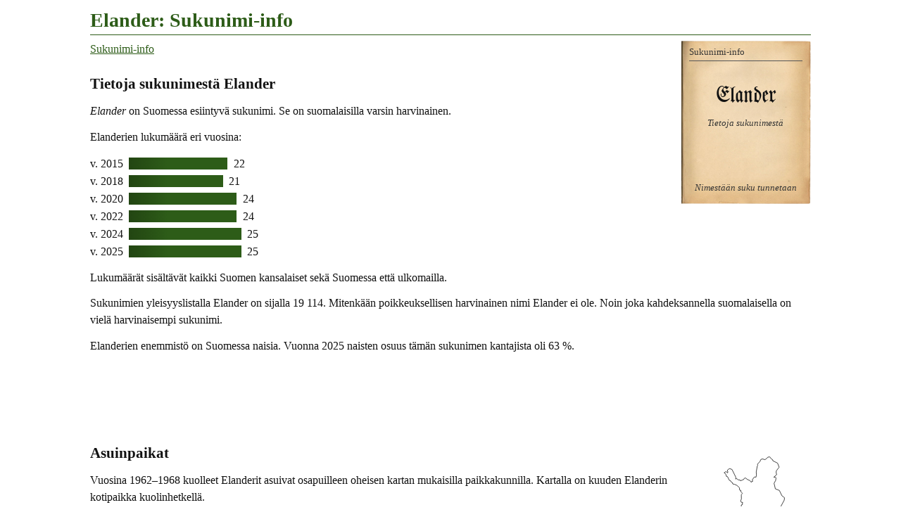

--- FILE ---
content_type: text/html
request_url: https://www.tuomas.salste.net/suku/nimi/elander.html
body_size: 1843
content:
<!DOCTYPE html>
<html lang=fi data-n=Elander>
<head>
<meta charset=utf-8>
<title>Elander: Sukunimi-info</title>
<meta name="description" content="Tietoja sukunimestä Elander.">
<meta property="og:image" content="https://www.tuomas.salste.net/suku/nimi/3e.jpg">
<meta property=og:title content="Elander: Sukunimi-info">
<meta name=viewport content="width=device-width">
<link rel=stylesheet href=0.css>
<script src=0.js defer></script>
<script src=1.js></script>
<body>
<h1>Elander: Sukunimi-info</h1>
<p class=fra translate=no><span>Elander</span>
<nav class=topnav><ol><li><a href=index.html>Sukunimi-info</a></ol></nav>
<h2>Tietoja sukunimestä Elander</h2>
<p><dfn>Elander</dfn> on Suomessa esiintyvä sukunimi. Se on suomalaisilla varsin harvinainen.
<p>Elanderien lukumäärä eri vuosina:<p class=p>v. 2015 <span class=L>22</span><p class=p>v. 2018 <span class=P>21</span><p class=p>v. 2020 <span class=D>24</span><p class=p>v. 2022 <span class=D>24</span><p class=p>v. 2024 <span>25</span><p class=p>v. 2025 <span>25</span><p>Lukumäärät sisältävät kaikki Suomen kansalaiset sekä Suomessa että ulkomailla.
<p>Sukunimien yleisyyslistalla Elander on sijalla 19 114.
Mitenkään poikkeuksellisen harvinainen nimi Elander ei ole. Noin joka kahdeksannella suomalaisella on vielä harvinaisempi sukunimi.
<p>Elanderien enemmistö on Suomessa naisia. Vuonna 2025 naisten osuus tämän sukunimen kantajista oli 63 %.
<script>ad(1)</script>
<h2>Asuinpaikat</h2>
<table class=K><tr><td><div data-n=kuolleet data-k=!4|#5|AXbiTuusula|BmbnPorvoo|C9ajMyrsk|9mcTEspoo><img src=10.svg class=f data-v=1960></div>
<tr><td>Kuolleita<br>1962–1968</table>
<p>Vuosina 1962–1968 kuolleet Elanderit asuivat osapuilleen oheisen kartan mukaisilla paikkakunnilla. Kartalla on kuuden Elanderin kotipaikka kuolinhetkellä.<p>Tämän kartan paikkatiedot ovat suuntaa antavia. Paikkoja voi puuttua. Osa merkeistä voi sijaita epätarkasti väärän paikkakunnan kohdalla.
<h2>Yritystoimintaa</h2>
<table class=K><tr>
<td><div data-n=yrit1 data-k='!4|#3|ByajMörskom S'><img src=35.svg class=s data-v=1935></div>
<td><div data-n=yrit2 data-k=!4|#3|AXbiTuusula|DMbJRuotsinpyhtää|8Td5Inkoo|9mcTEspoo|BmbnPorvoo><img src=10.svg class=f data-v=2007></div>
<tr><td>Yrityksiä<br>perust. 1900<td>Yrityksiä<br>perust. –2013</table>
<p>Sana <em>Elander</em> esiintyy osana yritysten nimiä ja/tai yritysten omistajilla. Yritysten viralliset kotipaikat on esitetty sinisillä merkeillä oheisilla kartoilla. Jos kartalla on erikokoisia merkkejä, suurempi merkki tarkoittaa suurempaa yhtiömäärää.<p>Aineistossa on yritysnimiä ja vaihtelevasti myös omistajien nimiä.
<script>ad(2)</script>
<h2>Elanderit Ruotsissa<span class="flag se"></span></h2>
<p class=se1>Vuonna 2020 asui Ruotsissa 572 Elander-nimistä asukasta. Heistä 553 oli syntynyt Ruotsissa ja 19 muissa maissa.
<p>Elanderien lukumäärän kehitys Ruotsissa:<p class=p>v. 2000 <span class='G SE'>536</span><p class=p>v. 2010 <span class='C SE'>558</span><p class=p>v. 2020 <span class=SE>572</span>
<h2 class=l>Elanderit muissa maissa</h2>
<p class=no>Norjassa Elander oli 16 hengen sukunimi vuonna 2024.
<p class=dk>Tanskassa Elander oli 13 hengen sukunimi vuonna 2023.
<table class='K pm'><tr><td><div data-pm=!8|fi25|!27|se572|!6|dk13|!7|no16><img src=1.svg class=pm></div><tr><td>Elanderit Pohjolassa</table>
<p class=us>Yhdysvalloissa oli vuonna 2010 yhteensä 257 henkeä, joiden sukunimi oli ELANDER.
Nimi on siellä etupäässä valkoihoisten sukunimi.
<h2 class=l>Tiesitkö, että...</h2>
<p>Alkusointuiset nimet ovat sellaisia, jotka alkavat mahdollisimman samalla tavoin. Alkusointuinen nimi on vaikkapa <em>Ela Elander</em>.
<h2 class=l>Samankaltaisia nimiä kuin Elander</h2>
<ul class=s translate=no><li><a href=alander.html>Alander</a><li><a href=eliander.html>Eliander</a><li><a href=erander.html>Erander</a><li><a href=flander.html>Flander</a><li><a href=helander.html>Helander</a><li><a href=ilander.html>Ilander</a><li><a href=kelander.html>Kelander</a><li><a href=melander.html>Melander</a><li><a href=olander.html>Olander</a><li><a href=pelander.html>Pelander</a><li><a href=relander.html>Relander</a><li><a href=selander.html>Selander</a><li><a href=ulander.html>Ulander</a><li><a href=velander.html>Velander</a><li><a href=welander.html>Welander</a><li><a href=ylander.html>Ylander</a><li><a href=aalander.html>Ålander</a><li><a href=oelander.html>Ölander</a></ul>
<div class=noprint>
<h2 class=l>Linkkejä lisätietoihin</h2>
<p>Haluatko lisätietoa suvun tapahtumista ja sukulaisten elämästä?
<ul>
<li><a href=linkit-Elander~elander>Elander: Sukulinkkejä</a>
</ul>
</div>
<p class=l data-kpl=25463>
<p><i lang=sv>Släktnamnet</i> / <i lang=en>Surname</i> Elander, Finland.
<script>ad(3)</script>
<p class=addr translate=no>©Tuomas Salste

--- FILE ---
content_type: text/html; charset=utf-8
request_url: https://www.google.com/recaptcha/api2/aframe
body_size: 267
content:
<!DOCTYPE HTML><html><head><meta http-equiv="content-type" content="text/html; charset=UTF-8"></head><body><script nonce="OwLCF6whJMuzb6trMPxDBg">/** Anti-fraud and anti-abuse applications only. See google.com/recaptcha */ try{var clients={'sodar':'https://pagead2.googlesyndication.com/pagead/sodar?'};window.addEventListener("message",function(a){try{if(a.source===window.parent){var b=JSON.parse(a.data);var c=clients[b['id']];if(c){var d=document.createElement('img');d.src=c+b['params']+'&rc='+(localStorage.getItem("rc::a")?sessionStorage.getItem("rc::b"):"");window.document.body.appendChild(d);sessionStorage.setItem("rc::e",parseInt(sessionStorage.getItem("rc::e")||0)+1);localStorage.setItem("rc::h",'1769256592095');}}}catch(b){}});window.parent.postMessage("_grecaptcha_ready", "*");}catch(b){}</script></body></html>

--- FILE ---
content_type: image/svg+xml
request_url: https://www.tuomas.salste.net/suku/nimi/dk.svg
body_size: 163
content:
<?xml version="1.0" encoding="UTF-8"?>
<svg xmlns="http://www.w3.org/2000/svg" width="24" height="19" viewBox="0 0 370 280">
<rect width="370" height="280" fill="#c60c30"/>
<rect width="40" height="280" x="120" fill="#fff"/>
<rect width="370" height="40" y="120" fill="#fff"/>
</svg>